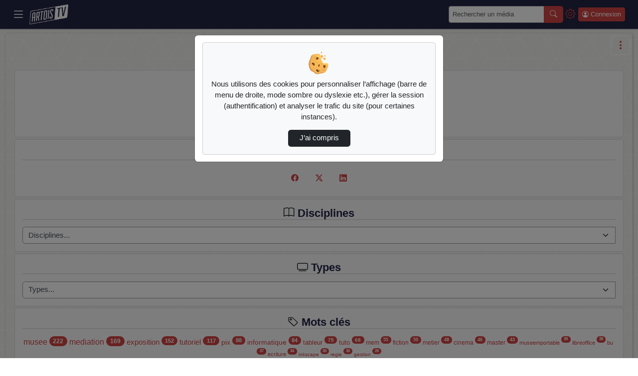

--- FILE ---
content_type: text/html; charset=utf-8
request_url: https://artoistv.univ-artois.fr/podcast/mention-iut/video/2437-mention-iut-08-les-formations-en-chimie/
body_size: 18440
content:




<!DOCTYPE html>
<html lang="fr">
<head><!-- Required meta tags --><meta charset="utf-8"><meta http-equiv="X-UA-Compatible" content="IE=edge"><meta name="viewport" content="width=device-width, initial-scale=1, shrink-to-fit=no"><link rel="alternate" type="application/json+oembed" href="https://artoistv.univ-artois.fr/video/oembed/?url=https%3A//artoistv.univ-artois.fr/podcast/mention-iut/video/2437-mention-iut-08-les-formations-en-chimie/&amp;format=json"><link rel="alternate" type="text/xml+oembed" href="https://artoistv.univ-artois.fr/video/oembed/?url=https%3A//artoistv.univ-artois.fr/podcast/mention-iut/video/2437-mention-iut-08-les-formations-en-chimie/&amp;format=xml"><meta property="og:site_name" content="ArtoisTV"><meta property="og:url" content="https://artoistv.univ-artois.fr/video/2437-mention-iut-08-les-formations-en-chimie/"><meta property="og:title" content="(MENTION IUT) 08 - Les formations en Chimie"><meta property="og:image" content="https://artoistv.univ-artois.fr/media/files/d11f5812cad865cd42f4ef172b1bfde03eed97ee1dc577d636d1e7b6496ffd6c/2437-mention-iut-08-les-formations-en-chimie_0_En13Nc3.png"><meta property="og:image:secure_url" content="https://artoistv.univ-artois.fr/media/files/d11f5812cad865cd42f4ef172b1bfde03eed97ee1dc577d636d1e7b6496ffd6c/2437-mention-iut-08-les-formations-en-chimie_0_En13Nc3.png"><meta property="og:image:alt" content="(MENTION IUT) 08 - Les formations en Chimie"><meta property="og:image:width" content="1280"><meta property="og:image:height" content="720"><meta property="og:description" content="Dans le podcast 'Mention IUT', l'IUT de Béthune vous invite à la rencontre de ses étudiants et de ses enseignants ! Grâce à ces interviews, découvrez nos formations et trouvez les réponses à vos questions !    Episode 04 : Découvrir les formations e…  Ajouté par : Sophie Selliez"><meta property="og:type" content="video"><meta property="og:video" content="https://artoistv.univ-artois.fr/video/2437-mention-iut-08-les-formations-en-chimie/?is_iframe=true"><meta property="og:video:secure_url" content="https://artoistv.univ-artois.fr/video/2437-mention-iut-08-les-formations-en-chimie/?is_iframe=true"><meta property="og:video:type" content="video/mp4"><meta property="og:video:width" content="640"><meta property="og:video:height" content="360"><meta name="twitter:card" content="player"><meta name="twitter:site" content="ArtoisTV"><meta name="twitter:url" content="https://artoistv.univ-artois.fr/video/2437-mention-iut-08-les-formations-en-chimie/"><meta name="twitter:title" content="(MENTION IUT) 08 - Les formations en Chimie"><meta name="twitter:description" content="Dans le podcast 'Mention IUT', l'IUT de Béthune vous invite à la rencontre de ses étudiants et de ses enseignants ! Grâce à ces interviews, découvrez nos formations et trouvez les réponses à vos questions !    Episode 04 : Découvrir les formations e…  Ajouté par : Sophie Selliez"><meta name="twitter:image" content="https://artoistv.univ-artois.fr/media/files/d11f5812cad865cd42f4ef172b1bfde03eed97ee1dc577d636d1e7b6496ffd6c/2437-mention-iut-08-les-formations-en-chimie_0_En13Nc3.png"><meta name="twitter:player" content="https://artoistv.univ-artois.fr/video/2437-mention-iut-08-les-formations-en-chimie/?is_iframe=true"><meta name="twitter:player:width" content="640"><meta name="twitter:player:height" content="360"><link rel="shortcut icon" href="/static/img/logo_site.png?ver=3.8.1" sizes="any"><!-- Bootstrap CSS --><link rel="stylesheet" href="/static/bootstrap/dist/css/bootstrap.min.css?ver=3.8.1" crossorigin="anonymous"><link rel="stylesheet" href="/static/bootstrap-icons/font/bootstrap-icons.css?ver=3.8.1" crossorigin="anonymous"><!-- pod.css --><link rel="stylesheet" href="/static/css/pod.css?ver=3.8.1" media="screen"><!-- block.css --><link rel="stylesheet" href="/static/css/block.css?ver=3.8.1" media="screen"><link rel="stylesheet" href="/static/css/dyslexia.css?ver=3.8.1" media="screen"><link rel="stylesheet" href="/static/custom/artois.css?ver=3.8.1" media="screen"><link href="/static/css/event.css?ver=3.8.1" rel="stylesheet"><title>ArtoisTV - 
  Podcast - Mention IUT - (Mention Iut) 08 - Les Formations En Chimie
</title><script src="/static/jquery/dist/jquery.min.js"></script><script id="jsi18n" src="/webpush/jsi18n/"></script><link href="/static/video.js/dist/video-js.min.css?ver=3.8.1" rel="stylesheet"><script id="videojs_script_id" src="/static/video.js/dist/video.min.js?ver=3.8.1"></script><script src="/static/video.js/dist/lang/fr.js?ver=3.8.1"></script><!-- seek button --><link href="/static/videojs-seek-buttons/dist/videojs-seek-buttons.css?ver=3.8.1" rel="stylesheet"><script src="/static/videojs-seek-buttons/dist/videojs-seek-buttons.min.js?ver=3.8.1"></script><!-- cut video --><link rel="stylesheet" href="/static/css/video_cut.css?ver=3.8.1"><!-- quality selector --><!-- NOTE: hls-quality-selector doesn't seem to work on Safari. --><link href="/static/videojs-hls-quality-selector/dist/videojs-hls-quality-selector.css?ver=3.8.1" rel="stylesheet"><script src="/static/videojs-contrib-quality-levels/dist/videojs-contrib-quality-levels.min.js?ver=3.8.1"></script><script src="/static/videojs-hls-quality-selector/dist/videojs-hls-quality-selector.min.js?ver=3.8.1"></script><!-- mp4 quality selector --><script src="/static/%40silvermine/videojs-quality-selector/dist/js/silvermine-videojs-quality-selector.min.js?ver=3.8.1"></script><!--
<link href="/static/css/quality-selector.css?ver=3.8.1" rel="stylesheet">
--><!-- notes --><link href="/static/css/video_notes.css?ver=3.8.1" rel="stylesheet"><script src="/static/js/video_notes.js?ver=3.8.1"></script><!-- Playlist / favorites --><script src="/static/playlist/js/utils-playlist.js?ver=3.8.1"></script><script src="/static/playlist/js/video-header-favorites.js?ver=3.8.1"></script><!-- logo --><link href="/static/css/videojs-controlbar.css?ver=3.8.1" rel="stylesheet"><script src="/static/js/videojs-logo-controlbar.js?ver=3.8.1"></script><!-- chapitre : depuis videojs7, plus besoin de plugin js https://docs.videojs.com/tutorial-text-tracks.html --><link href="/static/css/videojs-chapters.css?ver=3.8.1" rel="stylesheet"><script src="/static/js/videojs-chapters.js?ver=3.8.1"></script><link id="overview_style_id" href="/static/videojs-vtt-thumbnails/dist/videojs-vtt-thumbnails.css?ver=3.8.1" rel="stylesheet"><script id="overview_script_id" src="/static/videojs-vtt-thumbnails/dist/videojs-vtt-thumbnails.min.js?ver=3.8.1"></script><link rel="stylesheet" href="/static/css/comment-style.css?ver=3.8.1"><style></style><!-- Path to manifest.json --><link rel="manifest" href="/manifest.json"><!-- Add to homescreen for Chrome on Android --><meta name="mobile-web-app-capable" content="yes"><meta name="application-name" content="Pod"><!-- Chrome for Android theme color --><meta name="theme-color" content="#0A0302"><!-- Add to homescreen for Safari on iOS --><meta name="apple-mobile-web-app-capable" content="yes"><meta name="apple-mobile-web-app-title" content="Pod"><meta name="apple-mobile-web-app-status-bar-style" content="default"><link rel="apple-touch-icon" href="/static/img/icon_x1024.png" sizes=""><link rel="apple-touch-icon" href="/static/img/icon_x512.png" sizes=""><link rel="apple-touch-icon" href="/static/img/icon_x384.png" sizes=""><link rel="apple-touch-icon" href="/static/img/icon_x192.png" sizes=""><link rel="apple-touch-icon" href="/static/img/icon_x128.png" sizes=""><link rel="apple-touch-icon" href="/static/img/icon_x96.png" sizes=""><link rel="apple-touch-icon" href="/static/img/icon_x72.png" sizes=""><link rel="apple-touch-icon" href="/static/img/icon_x48.png" sizes=""><link href="/static/img/splash-512.png" media="(device-width: 320px) and (device-height: 568px) and (-webkit-device-pixel-ratio: 2)" rel="apple-touch-startup-image"/><!-- Tile for Win8 --><meta name="msapplication-TileColor" content="#ffffff"><meta name="msapplication-TileImage" content="/static/img/icon_x48.png"><link rel="icon" sizes="" href="/static/img/icon_x48.png"><script type="text/javascript">
    // Initialize the service worker
    if ('serviceWorker' in navigator) {
        navigator.serviceWorker.register('/serviceworker.js', {
            scope: '/'
        }).then(function (registration) {
            // Registration was successful
            
            console.log('django-pwa: ServiceWorker registration successful with scope: ', registration.scope);
            
        }, function (err) {
            // registration failed :(
            
            console.log('django-pwa: ServiceWorker registration failed: ', err);
            
        });
    }
</script>
  
    

  

</head>

<body>
  
  <header>
    <!-- barre nav-->
    <nav class="pod-navbar navbar fixed-top m-0 p-1 p-md-2">
      
<div class="container-fluid pod-container pod-navbar__container" id="nav-mainbar"><button class="pod-navbar__button-toggler navbar-toggler" type="button"
    data-pod-tooltip="true" title="Basculer le menu principal"
    aria-label="Main menu"
    data-bs-toggle="offcanvas" data-bs-target="#pod-navbar__menu"
    aria-controls="pod-navbar__menu"><i class="bi bi-list" aria-hidden="true"></i></button><a class="navbar-brand pod-navbar__brand me-0 me-sm-1" href="/" title="ArtoisTV - Accueil"  data-bs-toggle="tooltip" data-bs-placement="bottom"><img src="/static/img/logo_site.png" height="25" alt="" loading="lazy"><strong>ArtoisTV</strong></a><!-- off canvas --><div class="offcanvas offcanvas-start pod-offcanvas" tabindex="-1" id="pod-navbar__menu" aria-labelledby="pod-navbar__menuLabel"><div class="offcanvas-header"><h5 class="offcanvas-title" id="pod-navbar__menuLabel">Menu principal</h5><button type="button" class="btn-close text-reset"
        data-bs-dismiss="offcanvas" data-pod-tooltip="true"
        aria-label="Fermer"
        title="Ferme le menu principal"></button></div><div class="offcanvas-body"><ul class="nav flex-column" id="tab-list"><li class="nav-item" id="nav-channels"><button class="nav-link" data-bs-toggle="modal" data-bs-target=".chaines-modal"><i class="bi bi-play-btn pod-nav-link-icon" aria-hidden="true"></i>&nbsp;Chaînes</button></li><li><span class="progress"><span class="text-bg-primary progress-bar progress-bar-striped progress-bar-animated"
                role="progressbar"
                aria-valuenow="75"
                aria-valuemin="0"
                aria-valuemax="100"></span></span></li><li class="nav-item" id="nav-live"><a class="nav-link" href="/live/events/"><i class="bi bi-broadcast pod-nav-link-icon" aria-hidden="true"></i>&nbsp;Directs
            </a></li><li class="nav-item" id="nav-promoted-playlists"><a class="nav-link" href="/playlist/?visibility=promoted"><i class="bi bi-list-stars pod-nav-link-icon" aria-hidden="true"></i>&nbsp;Listes de lecture promues
            </a></li><li class="nav-item" id="nav-types"><button class="nav-link" data-bs-toggle="modal" data-bs-target=".types-modal"><i class="bi bi-tv pod-nav-link-icon" aria-hidden="true"></i>&nbsp;Types
            </button></li></ul></div></div><form class="pod-navbar__form my-2 my-lg-0" action='/search/' id="nav-search"><label for="s" class="d-lg-none"><i class="bi bi-search" aria-hidden="true"></i><span class="visually-hidden">Rechercher un média sur ArtoisTV</span></label><div class="input-group me-sm-2 pod-navbar-search"><input class="form-control form-control-sm hide-search-input" id="s" placeholder="Rechercher un média" type="search" name="q"><button id="search-button" type="submit" class="btn btn-primary" title="Lancer la recherche d’un média sur ArtoisTV" data-bs-toggle="tooltip"><i class="bi bi-search"></i></button></div></form><ul class="navbar-nav flex-row align-items-center" id="nav-useraction"><!--  Add configuration panel buttons --><li class="nav-item pod-params pod-navbar__nav-item" id="pod-param-buttons"><button class="btn btn-link pod-params-button px-1"
        type="button" id="pod-param-buttons__button"
        data-bs-toggle="offcanvas" data-bs-target="#pod-navbar__menusettings"
        data-pod-tooltip="true" aria-label="Panneau de configuration"
        title="Basculer le panneau de configuration"
        ><i class="bi bi-gear" aria-hidden="true"></i></button><div class="offcanvas offcanvas-end pod-offcanvas" tabindex="-1" id="pod-navbar__menusettings" aria-labelledby="pod-navbar__menusettingsLabel"><div class="offcanvas-header"><h5 id="pod-navbar__menusettingsLabel">Configuration</h5><button type="button" class="btn-close text-reset"
            data-bs-dismiss="offcanvas" data-pod-tooltip="true"
            aria-label="Fermer"
            title="Fermer le panneau de configuration"></button></div><div class="offcanvas-body"><ul class="list-unstyled" aria-labelledby="pod-param-buttons__button"><li class="pod-navbar__theme-switch__item"><div><label class="form-label" for="pod-lang-select">Langue</label><div class="dropdown" data-bs-toggle="tooltip" data-bs-placement="left" title="Changer la langue d’affichage"><button type="button" class="btn btn-lang btn-lang-active my-2 me-sm-2 dropdown-toggle" data-bs-toggle="dropdown" aria-haspopup="true" aria-expanded="false" id="pod-lang-select">
                      fr
                    </button><div class="dropdown-menu dropdown-menu-end p-0 m-0"><form action="/i18n/setlang/" method="post"><input type="hidden" name="csrfmiddlewaretoken" value="fzncGHUJTopCkDJf8oLFQCIE3IQe3t9Z64aZ1FxNdiUQZg5mje3YqtuMxBdk7ecE"><input name="language" value="en" type="hidden"><input value="English (en)" class="dropdown-item" type="submit" lang="en"></form><form action="/i18n/setlang/" method="post"><input type="hidden" name="csrfmiddlewaretoken" value="fzncGHUJTopCkDJf8oLFQCIE3IQe3t9Z64aZ1FxNdiUQZg5mje3YqtuMxBdk7ecE"><input name="language" value="nl" type="hidden"><input value="Nederlands (nl)" class="dropdown-item" type="submit" lang="nl"></form></div></div></div></li><li class="pod-navbar__theme-switch__item" id="dyslexia-switch-wrapper" data-bs-toggle="tooltip" data-bs-placement="bottom" title="Utilise une police plus adaptée aux personnes atteintes de dyslexie."><label for="checkbox-dyslexia"><span class="form-label">Mode dyslexie</span><span class="pod-switch"><input type="checkbox" id="checkbox-dyslexia"><span class="slider"><i class="bi bi-eye-slash" aria-hidden="true"></i><i class="bi bi-eye" aria-hidden="true"></i></span></span></label></li><li class="pod-navbar__theme-switch__item" data-bs-toggle="tooltip" data-bs-placement="bottom" title="Affiche automatiquement le sous-titrage au commencement de chaque vidéo. Si aucun sous-titre ne correspond au langage courant, le premier disponible sera sélectionné."><label for="checkbox-subtitle"><span class="form-label">Affichage automatique des sous-titres</span><span class="pod-switch"><input type="checkbox" id="checkbox-subtitle"><span class="slider"><i class="icon-subtitle" aria-hidden="true"></i><i class="icon-subtitle slash" aria-hidden="true"></i></span></span></label></li></ul></div></div></li><li class="nav-item dropdown login me-2" id="nav-authentication"><a class="btn btn-primary btn-sm ps-2 pe-2 d-flex" href="/authentication_login/?referrer=https://artoistv.univ-artois.fr/podcast/mention-iut/video/2437-mention-iut-08-les-formations-en-chimie/" title="Ouvrir la page de connexion" data-bs-toggle="tooltip"><i class="bi bi-person-circle" aria-hidden="true"></i><span class="ms-1 d-none d-lg-block">Connexion</span></a></li></ul></div><!-- FIN Container -->

    </nav><!-- fin barre nav-->
    



<div class="modal fade chaines-modal" tabindex="-1" role="dialog" aria-hidden="true"><div class="modal-dialog modal-lg modal-pod-full"><div class="modal-content"><div class="modal-header"><h2 class="modal-title"><i class="bi bi-play-btn" aria-hidden="true"></i>&nbsp;Liste des chaînes
          <span class="spinner-border text-primary" role="status"></span></h2><button type="button" class="btn-close" data-bs-dismiss="modal" aria-label="Fermer"></button></div><div class="modal-body"><div class="text-center"><span class="spinner-border text-primary" role="status"></span></div></div><div class="modal-footer"><button type="button" class="btn btn-secondary" data-bs-dismiss="modal">Fermer</button></div></div></div></div><div class="modal fade types-modal" tabindex="-1" role="dialog" aria-hidden="true"><div class="modal-dialog modal-lg modal-pod-full"><div class="modal-content"><div class="modal-header"><h2 class="modal-title"><i class="bi bi-tv"></i>&nbsp;Types de vidéos</h2><button type="button" class="btn-close" data-bs-dismiss="modal" aria-label="Fermer"></button></div><div class="modal-body"><ul class="row list-unstyled" id="list-types"><li class="col-3"><a class="btn btn-sm btn-outline-secondary mb-1 col-12 text-left text-truncate" href="/videos/?type=cours"><i class="bi bi-fonts" aria-hidden="true"></i>&nbsp;Cours (963)</a></li><li class="col-3"><a class="btn btn-sm btn-outline-secondary mb-1 col-12 text-left text-truncate" href="/videos/?type=culture"><i class="bi bi-fonts" aria-hidden="true"></i>&nbsp;Culture (118)</a></li><li class="col-3"><a class="btn btn-sm btn-outline-secondary mb-1 col-12 text-left text-truncate" href="/videos/?type=luniversite"><i class="bi bi-fonts" aria-hidden="true"></i>&nbsp;L&#x27;université (326)</a></li><li class="col-3"><a class="btn btn-sm btn-outline-secondary mb-1 col-12 text-left text-truncate" href="/videos/?type=other"><i class="bi bi-fonts" aria-hidden="true"></i>&nbsp;Other (1489)</a></li><li class="col-3"><a class="btn btn-sm btn-outline-secondary mb-1 col-12 text-left text-truncate" href="/videos/?type=savoirs"><i class="bi bi-fonts" aria-hidden="true"></i>&nbsp;Savoirs (482)</a></li><li class="col-3"><a class="btn btn-sm btn-outline-secondary mb-1 col-12 text-left text-truncate" href="/videos/?type=tutoriel"><i class="bi bi-fonts" aria-hidden="true"></i>&nbsp;Tutoriel (183)</a></li><li class="col-3"><a class="btn btn-sm btn-outline-secondary mb-1 col-12 text-left text-truncate" href="/videos/?type=vie-etudiante"><i class="bi bi-fonts" aria-hidden="true"></i>&nbsp;Vie étudiante (49)</a></li></ul></div><div class="modal-footer"><button type="button" class="btn btn-secondary" data-bs-dismiss="modal">Fermer</button></div></div></div></div>

  </header>
  
  
  <div class="container-fluid pod-container mt-sm-4 mt-5">
    <main class="mt-0 mb-3">
      
        <div class="pod-aside-collapse" id="collapse-button">
          
            <a role="button" href="#collapseAside"
            class="btn btn-outline-primary collapseAside pod-aside-collapse__button"
            data-bs-toggle="collapse"
            aria-expanded="false" aria-controls="collapseAside"
            aria-label="Menu latéral" data-pod-tooltip="true"
            title="Afficher/masquer le menu latéral">
              <i class="bi bi-three-dots-vertical" aria-hidden="true"></i>
            </a>
          
        </div>
      
      <div class="pod-grid-content">
        
          <aside class="pod-aside collapse" id="collapseAside">
            
  

<div class="card" id="card-enrichment-informations" style="display: none;">
  

<h2 class="card-header card-title pod-card__title h4">
  <i class="bi bi-info-circle" aria-hidden="true"></i>&nbsp;Informations
</h2>
<div class="card-body card-text bg-body">
  <p>Pour vous aider, les différents types d’enrichissements ont des couleurs spécifiques :</p>
  <p>
    <ul>
      <li class="enrich_image">Image</li>
      <li class="enrich_document">Document</li>
      <li class="enrich_richtext">Texte riche</li>
      <li class="enrich_weblink">Lien web</li>
      <li class="enrich_embed">Intégrer</li>
    </ul>
  </p>
  <p>Ils sont visibles sur la barre de lecture de la vidéo.</p>
</div>

</div>








  
  




  <div class="card" id="card-takenote">
    



<h2 class="card-header card-title pod-card__title h4">
  <i class="bi bi-journals" aria-hidden="true"></i>&nbsp;Prendre des notes
</h2>
<div class="card-body">
  
    <p class="noNotes"> Il n’y a pas de note disponible pour vous pour cette vidéo. </p>
    
      <p class="noNotes"> Connectez-vous pour en créer une nouvelle. </p>
    
  
  

  <div id="id_notes" class="card-text">
    

    
    
  </div>
</div>

  </div>




<div class="card card-body p-3" id="card-share"><h2 class="card-title pod-card__title h4"><i class="bi bi-share" aria-hidden="true"></i>&nbsp;Partager
    </h2><p class="card-text text-center social_links"><a target="_blank" href="https://www.facebook.com/sharer.php?u=https%3A//artoistv.univ-artois.fr/podcast/mention-iut/video/2437-mention-iut-08-les-formations-en-chimie/" class="btn btn-outline-primary m-1" title="Partager sur Facebook" data-bs-toggle="tooltip" data-bs-placement="bottom"><i class="bi bi-facebook" aria-hidden="true"></i></a><a target="_blank" href="https://twitter.com/share?url=https%3A//artoistv.univ-artois.fr/podcast/mention-iut/video/2437-mention-iut-08-les-formations-en-chimie/" class="btn btn-outline-primary m-1" title="Partager sur X (Twitter)" data-bs-toggle="tooltip" data-bs-placement="bottom"><i class="bi bi-twitter-x" aria-hidden="true"></i></a><a target="_blank" href="https://www.linkedin.com/shareArticle?mini=true&amp;url=https%3A//artoistv.univ-artois.fr/podcast/mention-iut/video/2437-mention-iut-08-les-formations-en-chimie/" class="btn btn-outline-primary m-1" title="Partager sur LinkedIn" data-bs-toggle="tooltip" data-bs-placement="bottom"><i class="bi bi-linkedin" aria-hidden="true"></i></a></p></div><div class="card card-body p-3" id="card-disciplines"><h2 class="card-title pod-card__title h4"><label for="discipline"><i class="bi bi-book"></i>&nbsp;Disciplines
      </label></h2><div class="card-text"><form class="form input-group" method="get"><select class="form-select" onchange="this.options[this.selectedIndex].getAttribute('data-value') &amp;&amp; (window.location = this.options[this.selectedIndex].getAttribute('data-value'));" name="discipline" id="discipline"><option value="#">Disciplines...</option><option value="biochimie" data-value="/videos/?discipline=biochimie">Biochimie  (29)</option><option value="departement-info-iut-de-lens" data-value="/videos/?discipline=departement-info-iut-de-lens">Département info / IUT de Lens  (8)</option><option value="du-arts-adaptes" data-value="/videos/?discipline=du-arts-adaptes">Du Arts adaptés  (26)</option><option value="dut-chimie-iut-de-bethune" data-value="/videos/?discipline=dut-chimie-iut-de-bethune">DUT Chimie / IUT de Béthune  (28)</option><option value="informatique-ufr-histoire-geographie-patrimoines" data-value="/videos/?discipline=informatique-ufr-histoire-geographie-patrimoines">Informatique / UFR Histoire Géographie Patrimoines  (206)</option><option value="master-mem-art-de-muser" data-value="/videos/?discipline=master-mem-art-de-muser">Master MEM / Art de Muser  (464)</option><option value="mathematiques" data-value="/videos/?discipline=mathematiques">Mathématiques  (87)</option><option value="metiers-du-multimedia-et-de-linternet-mmi" data-value="/videos/?discipline=metiers-du-multimedia-et-de-linternet-mmi">Métiers du Multimédia et de l&#x27;Internet (MMI)  (8)</option><option value="parcours-ilj-du-master-informatique" data-value="/videos/?discipline=parcours-ilj-du-master-informatique">Parcours ILJ du master informatique  (25)</option><option value="prepa-agreg-lettres-moderne" data-value="/videos/?discipline=prepa-agreg-lettres-moderne">Prépa Agreg Lettres Moderne  (36)</option><option value="qlio-iut-de-bethune" data-value="/videos/?discipline=qlio-iut-de-bethune">QLIO / IUT de Béthune  (39)</option><option value="rt-iut-de-bethune" data-value="/videos/?discipline=rt-iut-de-bethune">R&amp;T / IUT de Béthune  (28)</option></select><input value="Envoyer" class="visually-hidden-focusable btn btn-primary" type="submit"></form></div></div><div class="card card-body p-3" id="card-types"><h2 class="card-title pod-card__title h4"><label for="type"><i class="bi bi-tv"></i>&nbsp;Types
      </label></h2><div class="card-text"><form class="form input-group" method="get"><select class="form-select" onchange="this.options[this.selectedIndex].getAttribute('data-value') &amp;&amp; (window.location = this.options[this.selectedIndex].getAttribute('data-value'));" name="type" id="type"><option value="#">Types...</option><option value="cours" data-value="/videos/?type=cours">Cours  (963)</option><option value="culture" data-value="/videos/?type=culture">Culture  (118)</option><option value="luniversite" data-value="/videos/?type=luniversite">L&#x27;université  (326)</option><option value="other" data-value="/videos/?type=other">Other  (1489)</option><option value="savoirs" data-value="/videos/?type=savoirs">Savoirs  (482)</option><option value="tutoriel" data-value="/videos/?type=tutoriel">Tutoriel  (183)</option><option value="vie-etudiante" data-value="/videos/?type=vie-etudiante">Vie étudiante  (49)</option></select><input value="Envoyer" class="visually-hidden-focusable btn btn-primary" type="submit"></form></div></div><div class="card card-body p-3" id="card-tags"><h2 class="card-title pod-card__title h4"><i class="bi bi-tag" aria-hidden="true"></i>&nbsp;Mots clés
      </h2><p class="card-text"><a href="/videos/?tag=musee" style="font-size:16px" title="musee" class="btn-link">
            musee&nbsp;<span class="badge rounded-pill text-bg-info align-top small">222</span></a><a href="/videos/?tag=mediation" style="font-size:16px" title="mediation" class="btn-link">
            mediation&nbsp;<span class="badge rounded-pill text-bg-info align-top small">169</span></a><a href="/videos/?tag=exposition" style="font-size:15px" title="exposition" class="btn-link">
            exposition&nbsp;<span class="badge rounded-pill text-bg-info align-top small">152</span></a><a href="/videos/?tag=tutoriel" style="font-size:15px" title="tutoriel" class="btn-link">
            tutoriel&nbsp;<span class="badge rounded-pill text-bg-info align-top small">117</span></a><a href="/videos/?tag=pix" style="font-size:14px" title="pix" class="btn-link">
            pix&nbsp;<span class="badge rounded-pill text-bg-info align-top small">88</span></a><a href="/videos/?tag=informatique" style="font-size:14px" title="informatique" class="btn-link">
            informatique&nbsp;<span class="badge rounded-pill text-bg-info align-top small">84</span></a><a href="/videos/?tag=tableur" style="font-size:13px" title="tableur" class="btn-link">
            tableur&nbsp;<span class="badge rounded-pill text-bg-info align-top small">75</span></a><a href="/videos/?tag=tuto" style="font-size:13px" title="tuto" class="btn-link">
            tuto&nbsp;<span class="badge rounded-pill text-bg-info align-top small">68</span></a><a href="/videos/?tag=mem" style="font-size:12px" title="mem" class="btn-link">
            mem&nbsp;<span class="badge rounded-pill text-bg-info align-top small">55</span></a><a href="/videos/?tag=fiction" style="font-size:12px" title="fiction" class="btn-link">
            fiction&nbsp;<span class="badge rounded-pill text-bg-info align-top small">50</span></a><a href="/videos/?tag=metier" style="font-size:12px" title="metier" class="btn-link">
            metier&nbsp;<span class="badge rounded-pill text-bg-info align-top small">48</span></a><a href="/videos/?tag=cinema" style="font-size:12px" title="cinema" class="btn-link">
            cinema&nbsp;<span class="badge rounded-pill text-bg-info align-top small">46</span></a><a href="/videos/?tag=master" style="font-size:12px" title="master" class="btn-link">
            master&nbsp;<span class="badge rounded-pill text-bg-info align-top small">43</span></a><a href="/videos/?tag=museemportable" style="font-size:11px" title="museemportable" class="btn-link">
            museemportable&nbsp;<span class="badge rounded-pill text-bg-info align-top small">39</span></a><a href="/videos/?tag=libreoffice" style="font-size:11px" title="libreoffice" class="btn-link">
            libreoffice&nbsp;<span class="badge rounded-pill text-bg-info align-top small">38</span></a><a href="/videos/?tag=bu" style="font-size:11px" title="bu" class="btn-link">
            bu&nbsp;<span class="badge rounded-pill text-bg-info align-top small">37</span></a><a href="/videos/?tag=ecriture" style="font-size:11px" title="ecriture" class="btn-link">
            ecriture&nbsp;<span class="badge rounded-pill text-bg-info align-top small">34</span></a><a href="/videos/?tag=inkscape" style="font-size:10px" title="inkscape" class="btn-link">
            inkscape&nbsp;<span class="badge rounded-pill text-bg-info align-top small">30</span></a><a href="/videos/?tag=regie" style="font-size:10px" title="regie" class="btn-link">
            regie&nbsp;<span class="badge rounded-pill text-bg-info align-top small">30</span></a><a href="/videos/?tag=gestion" style="font-size:10px" title="gestion" class="btn-link">
            gestion&nbsp;<span class="badge rounded-pill text-bg-info align-top small">26</span></a></p></div>




          </aside>
        
        <div class="pod-mainContent mt-2" id="pod-mainContent">
          
            
            <nav aria-label="Fil d’Ariane" class="breadcrumb d-flex justify-content-between pb-2" id="mainbreadcrumb">
              <ol class="breadcrumb p-0 mb-0">
                
  
                  
                    <li class="breadcrumb-item">
                      <a href="/" data-bs-toggle="tooltip" data-bs-placement="bottom" title="ArtoisTV - Accueil">
                        Accueil
                      </a>
                    </li>
                  
                
  




    
    <li class="breadcrumb-item"><a href="/podcast/">Podcast</a></li>
    
        
    
        <li class="breadcrumb-item"><a href="/podcast/mention-iut/">Mention IUT</a></li>
        <li class="breadcrumb-item active" aria-current="page">(Mention Iut) 08 - Les Formations En Chimie</li>
    



              </ol>
            </nav>
          
          <div class="container">
            <div class="pod-first-content">
              
                
              
              
  





<div id="video-player">
  <div itemscope itemtype="http://schema.org/VideoObject">

    <meta itemprop="duration" content="P624S">
    
    <meta itemprop="uploadDate" content="2021-01-18T14:04:00+01:00">
    <meta itemprop="thumbnailUrl" content="https://artoistv.univ-artois.fr/media/files/d11f5812cad865cd42f4ef172b1bfde03eed97ee1dc577d636d1e7b6496ffd6c/2437-mention-iut-08-les-formations-en-chimie_0_En13Nc3.png">
    <meta itemprop="contentURL" content="https://artoistv.univ-artois.fr/video/2437-mention-iut-08-les-formations-en-chimie/">
    <meta itemprop="embedURL" content="https://artoistv.univ-artois.fr/video/2437-mention-iut-08-les-formations-en-chimie/?is_iframe=true">
    <meta itemprop="image" content="https://artoistv.univ-artois.fr/media/files/d11f5812cad865cd42f4ef172b1bfde03eed97ee1dc577d636d1e7b6496ffd6c/2437-mention-iut-08-les-formations-en-chimie_0_En13Nc3.png">
    <meta itemprop="name" content="(MENTION IUT) 08 - Les formations en Chimie">
    <meta itemprop="description" content="Dans le podcast 'Mention IUT', l'IUT de Béthune vous invite à la rencontre de ses étudiants et de ses enseignants ! Grâce à ces interviews, découvrez… - Ajouté par : Sophie Selliez (sophie.selliez)">

  
    <h2 class="channel_title">
      <a href="/podcast/">
        
          <img src="/media/files/32b208208a017ea8829451c63c91926bf1e6f17cf0d527a82a85b76f8f6fda69/picto_podcast.jpg" alt="Bannière Podcast" class="rounded" loading="lazy" height="34">
        
        Podcast
      </a>
      
    </h2>
    
    
      <div class="channel_theme ms-3">
        <h3 class="theme_title">
          <a href="/podcast/mention-iut/">
            
            Mention IUT
          </a>
        </h3>
        
      </div>
    
  
  
  
  
  

  
  
    
      <div id="pod-video-container">
        <div id="pod-video-countdown"></div>
        
<video id="podvideoplayer" class="video-js vjs-default-skin vjs-16-9 vjs-big-play-centered vjs-show-big-play-button-on-pause" preload="auto" height="360"
poster="//artoistv.univ-artois.fr/media/files/d11f5812cad865cd42f4ef172b1bfde03eed97ee1dc577d636d1e7b6496ffd6c/2437-mention-iut-08-les-formations-en-chimie_0_En13Nc3.png" controls
>
  <!-- <source src="/media/videos/d11f5812cad865cd42f4ef172b1bfde03eed97ee1dc577d636d1e7b6496ffd6c/2437/playlist.m3u8" type="application/x-mpegURL"> -->
  <p class="vjs-no-js">
    Pour visionner cette vidéo, veuillez activer JavaScript et envisager de passer à un navigateur Web qui <a href="https://videojs.com/html5-video-support/" target="_blank"> prend en charge la vidéo HTML5</a>
  </p>
   
  
</video>
<form method="post" action="/video/count/2437/" id="video_count_form" aria-hidden="true">
  <input type="hidden" name="csrfmiddlewaretoken" value="fzncGHUJTopCkDJf8oLFQCIE3IQe3t9Z64aZ1FxNdiUQZg5mje3YqtuMxBdk7ecE">
</form>

<div id="chapter-for-playlist">
  
</div>

      </div>
      <div id="info-video" class="pod-info-video">

<div class="pod-info-video__header">
  <div>
    <h1 class="page_title h2">
       (MENTION IUT) 08 - Les formations en Chimie
    </h1>
    <small class="pod-info-video__date">18 janvier 2021</small>
  </div>
  <a class="pod-info-video__signal" href="/contact_us/?video=2437&subject=inappropriate_content" title="Signaler la vidéo">
    <i class="bi bi-exclamation-octagon"></i>
  </a>
</div>



<div class="ps-0 pe-0">
  <div class="navbar d-flex flex-row-reverse p-0"> <!-- Début menu à popup -->
    <ul class="nav nav-tabs" role="tablist" id="pod-infos-tabs">
      
      
        
        
        
      
    </ul>
  </div>
  








<div class="video-info_duration-view-share">
  <div class="video-info__duration">
    <i class="bi bi-clock" aria-hidden="true"></i>
    <span class="visually-hidden">Durée :</span>
    00:10:24
  </div>
  <div class="pod-info-video__view">
    <i class="bi bi-eye" aria-hidden="true"></i> Nombre de vues
    <a rel="noopener" target="_blank" title="Afficher les details des statistiques de visualisation" href="/video/stats_view/2437-mention-iut-08-les-formations-en-chimie/?from=video&amp;highlight=since_created">
      293</a>
    
  </div>
  
    <div class="pod-info-video__playlists">
      <i class="bi bi-list-ul" aria-hidden="true"></i> Nombre d’ajouts dans une liste de lecture
      <a rel="noopener" target="_blank" title="Afficher les details des statistiques de visualisation" href="/video/stats_view/2437-mention-iut-08-les-formations-en-chimie/?from=video&amp;highlight=playlist_since_created">
        <span id="addition_playlists_count">0</span></a>
      
    </div>
  
  
    <div class="pod-info-video__favorites">
      <i class="bi bi-stars" aria-hidden="true"></i> Nombre de favoris
      <a rel="noopener" target="_blank" title="Afficher les details des statistiques de visualisation" href="/video/stats_view/2437-mention-iut-08-les-formations-en-chimie/?from=video&amp;highlight=fav_since_created">
        <span id="favorites_count">0</span></a>
      
    </div>
  
  <div class="pod-info-video__buttons">
    
    
      <button type="button" class="btn btn-link btn-lg pod-btn-share" title="Intégrer/Partager" data-bs-toggle="modal" data-bs-target="#share">
        <i class="bi bi-share" aria-hidden="true"></i>
      </button>
    
    
  </div>
</div>


  <div class="pod-info-video__summary my-3" id="summary">
    
    
    
      <div class="pod-video-description">
        <p>Dans le podcast &quot;Mention IUT&quot;, l&#39;IUT de B&eacute;thune vous invite &agrave; la rencontre de ses &eacute;tudiants et de ses enseignants !</p>

<p>Gr&acirc;ce &agrave; ces interviews, d&eacute;couvrez nos formations et trouvez les r&eacute;ponses &agrave; vos questions !</p>

<p>&nbsp;</p>

<hr />
<p><strong>Episode 04 : D&eacute;couvrir les formations en Chimie</strong></p>

<p><em><strong>Qu&#39;&eacute;tudie-t-on en Chimie ? Comment s&#39;organise la formation ? Quels sont les d&eacute;bouch&eacute;s ? Comment postuler ? ...</strong></em></p>

<p>Avec : Fr&eacute;d&eacute;ric Wyrwalski</p>

<p>&nbsp;</p>

<p>R&eacute;alisation : Service communication de l&#39;IUT de B&eacute;thune (d&eacute;cembre 2020)</p>

<p>&nbsp;</p>

<hr />
<p>Musique :</p>

<p>Titre:&nbsp; Dolling<br />
Auteur: Cybersdf<br />
Source: https://soundcloud.com/cybersdf<br />
Licence: https://creativecommons.org/licenses/by/3.0/deed.fr</p>
      </div>
      
        <p>Mots clés :
          
            <a href="/videos/?tag=bachelor universitaire de technologie"
              
              class="btn btn-link btn-sm"
              title="Afficher la liste des vidéos ayant le tag « bachelor universitaire de technologie »" data-bs-toggle="tooltip" data-bs-placement="bottom">
              bachelor universitaire de technologie
            </a>
          
            <a href="/videos/?tag=but"
              
              class="btn btn-link btn-sm"
              title="Afficher la liste des vidéos ayant le tag « but »" data-bs-toggle="tooltip" data-bs-placement="bottom">
              but
            </a>
          
            <a href="/videos/?tag=chimie"
              
              class="btn btn-link btn-sm"
              title="Afficher la liste des vidéos ayant le tag « chimie »" data-bs-toggle="tooltip" data-bs-placement="bottom">
              chimie
            </a>
          
            <a href="/videos/?tag=interview"
              
              class="btn btn-link btn-sm"
              title="Afficher la liste des vidéos ayant le tag « interview »" data-bs-toggle="tooltip" data-bs-placement="bottom">
              interview
            </a>
          
            <a href="/videos/?tag=iut de bethune"
              
              class="btn btn-link btn-sm"
              title="Afficher la liste des vidéos ayant le tag « iut de bethune »" data-bs-toggle="tooltip" data-bs-placement="bottom">
              iut de bethune
            </a>
          
            <a href="/videos/?tag=mention iut"
              
              class="btn btn-link btn-sm"
              title="Afficher la liste des vidéos ayant le tag « mention iut »" data-bs-toggle="tooltip" data-bs-placement="bottom">
              mention iut
            </a>
          
            <a href="/videos/?tag=orientation"
              
              class="btn btn-link btn-sm"
              title="Afficher la liste des vidéos ayant le tag « orientation »" data-bs-toggle="tooltip" data-bs-placement="bottom">
              orientation
            </a>
          
            <a href="/videos/?tag=podcast"
              
              class="btn btn-link btn-sm"
              title="Afficher la liste des vidéos ayant le tag « podcast »" data-bs-toggle="tooltip" data-bs-placement="bottom">
              podcast
            </a>
          
        </p>
      
    
  </div>


<div id="video-meta">
  <div id="info" class="pod-info-video__info">
    <h2 class="tab-title visually-hidden"><i class=" bi bi-info-circle"></i>&nbsp;Informations</h2>
    <ul class="list-inline d-flex flex-wrap">
      <li class="col-6 col-md-4">
        <span class="pod-meta-title">Ajouté par :</span>
        
          
          Sophie Selliez (sophie.selliez)
        
      </li>
      
      <li class="col-6 col-md-4">
        <span class="pod-meta-title pod-meta-title-additional-owners">Propriétaire(s) additionnel(s) :</span>
        <ul class="list-unstyled">
          
            <li>
            
            
            Nicolas Joly (nicolas.joly)
            
            </li>
          
            <li>
            
            
            Pierre-Francois Descheerder (pfrancois.descheerder)
            
            </li>
          
        </ul>
      </li>
      

      
      

      <li class="col-6 col-md-4">
        <span class="pod-meta-title">Mis à jour le :</span>
        18 janvier 2021 14:04
      </li>

      
        <li class="col-6 col-md-4">
          <span class="pod-meta-title">Chaîne :</span>
          <ul class="list-unstyled">
            
              <li>
                <a href="/podcast/"
                  
                  class="btn btn-link btn-sm px-0">
                  Podcast
                </a>
              </li>
            
          </ul>
        </li>
      

      <li class="col-6 col-md-4">
        <span class="pod-meta-title">Type :</span>
        <a href="/videos/?type=other"
          
          class="btn btn-link btn-sm px-0"
          title="Afficher la liste des vidéos de type « Other »" data-bs-toggle="tooltip" data-bs-placement="bottom">
          Other
        </a>
      </li>

      <li class="col-6 col-md-4">
        <span class="pod-meta-title">Langue principale :</span>
        Français
      </li>

      

      

      
    </ul>
  </div>

  <div class="modal fade" id="downloads" tabindex="-1" aria-labelledby="downloadsLabel" aria-hidden="true">
    <div class="modal-dialog">
      <div class="modal-content">
        <div class="modal-header">
          <h2 class="modal-title h3" id="downloadsLabel"><i class="bi bi-download" aria-hidden="true"></i>&nbsp;Téléchargements</h2>
          <button type="button" class="btn-close text-reset" data-bs-dismiss="modal" aria-label="Fermer"></button>
        </div>

        <div class="modal-body">
          

          
        </div>
      </div>
    </div>
  </div>
</div>

<!-- Share modal -->

  <div class="modal fade" id="share" tabindex="-1" aria-labelledby="shareLabel" aria-hidden="true">
    <div class="modal-dialog">
      <div class="modal-content">
        <div class="modal-header">
          <h2 class="modal-title h3" id="shareLabel">
            <i class="bi bi-share" aria-hidden="true"></i>&nbsp;Intégrer/Partager
          </h2>
          <button type="button" class="btn-close" data-bs-dismiss="modal" aria-label="Fermer"></button>
        </div>

        <div class="modal-body">
          <div>
            
              <dl class="row">
                <dt class="col-sm-3 text-right visually-hidden">Réseaux sociaux</dt>
                <dd class="col-sm-9 mb-0">
                  <ul class="list-inline mb-0 social_links">
                    <li class="list-inline-item">
                      <a target="_blank" href="https://www.facebook.com/sharer.php?u=https%3A//artoistv.univ-artois.fr/podcast/mention-iut/video/2437-mention-iut-08-les-formations-en-chimie/" class="btn pod-btn pod-btn-social  m-1" title="Partager sur Facebook" data-bs-toggle="tooltip" data-bs-placement="bottom">
                        <i class="bi bi-facebook" aria-hidden="true"></i>
                      </a>
                    </li>
                    <li class="list-inline-item">
                      <a target="_blank" href="https://twitter.com/share?url=https%3A//artoistv.univ-artois.fr/podcast/mention-iut/video/2437-mention-iut-08-les-formations-en-chimie/" class="btn pod-btn pod-btn-social  m-1" title="Partager sur X (Twitter)" data-bs-toggle="tooltip" data-bs-placement="bottom">
                        <i class="bi bi-twitter-x" aria-hidden="true"></i>
                      </a>
                    </li>
                    <li class="list-inline-item">
                      <a target="_blank" href="https://www.linkedin.com/shareArticle?mini=true&url=https%3A//artoistv.univ-artois.fr/podcast/mention-iut/video/2437-mention-iut-08-les-formations-en-chimie/" class="btn pod-btn pod-btn-social  m-1" title="Partager sur LinkedIn" data-bs-toggle="tooltip" data-bs-placement="bottom">
                        <i class="bi bi-linkedin" aria-hidden="true"></i>
                      </a>
                    </li>
                  </ul>
                </dd>
              </dl>
              <hr>
            

            

            <div>
              <fieldset class="pod-share-fieldset">
                <legend><i class="bi bi-gear" aria-hidden="true"></i>&nbsp;Options</legend>
                <div class="form-check mb-2">
                  <input type="checkbox" id="autoplay" class="form-check-input"><label for="autoplay" class="form-check-label">Lecture automatique</label>
                  <div id="autoplayHelp" class="form-text">Cocher cette case pour lancer la lecture automatiquement.</div>
                </div>
                <div class="form-check mb-2">
                  <input type="checkbox" id="loop" class="form-check-input"><label for="loop" class="form-check-label">Boucle</label>
                  <div id="loopHelp" class="form-text">Cocher cette case pour lire la vidéo en boucle.</div>
                </div>
                <div class="form-check mb-2">
                  <input name="displaytime" class="form-check-input" id="displaytime" type="checkbox">
                  <label for="displaytime" class="form-check-label">Personnaliser le début de la vidéo</label>
                  <label for="txtposition" class="visually-hidden">Démarrer à</label>
                  <input type="text" class="form-control start-at input-sm" name="txtposition" id="txtposition" readonly>
                  <div id="displaytimeHelp" class="form-text">Cocher la case pour indiquer le début de lecture souhaité.</div>
                </div>
              </fieldset>

              <fieldset class="pod-share-fieldset">
                <legend><i class="bi bi-code" aria-hidden="true"></i>&nbsp;Intégrer dans une page web</legend>
                <p>
                  Utilisez un code d’intégration pour afficher la vidéo dans une page web.
                </p>
                <div class="form-group">
                  
                    <label for="txtintegration">Copiez le contenu de cette boîte de texte et collez-le sur votre page :</label>
                    <textarea name="txtintegration" id="txtintegration" class="form-control" rows="4" readonly>&lt;iframe src="https://artoistv.univ-artois.fr/video/2437-mention-iut-08-les-formations-en-chimie/?is_iframe=true" width="640" height="360" style="padding: 0; margin: 0; border:0" allowfullscreen title="(MENTION IUT) 08 - Les formations en Chimie" &gt;&lt;/iframe&gt;</textarea>
                  
                </div>
              </fieldset>

              

              <fieldset class="pod-share-fieldset">
                <legend><i class="bi bi-link-45deg" aria-hidden="true"></i>&nbsp;Partager le lien</legend>
                <p>
                  En partageant un lien, vous permettez à d’autres personnes de visionner la vidéo.
                </p>

                
                  <div class="form-group">
                    <label for="txtpartage">Utiliser ce lien pour partager la vidéo :</label>
                    <input class="form-control" type="text" name="txtpartage" id="txtpartage" value="https://artoistv.univ-artois.fr/video/2437-mention-iut-08-les-formations-en-chimie/" readonly>
                  </div>

                  <div class="form-group m-2">
                    
                    <label>QR code pour le lien :&nbsp;</label>
                    <span class="d-block">
                      <img id="qrcode" src="data:image/png;base64, iVBORw0KGgoAAAANSUhEUgAAAcIAAAHCAQAAAABUY/[base64]/5xOvjTZ5N9WQASD1ejH1UQ7Qz+fd6P3BcnXek4nH05OZmbWkYMi4kn249pgA2yHNaVl95rTyTch0zpU1xcRQXAzEVeD9maChbxU3WNOJ9+RTFUhohnT5WZM1mBDu5D/ZTUg14xsuMucTr4LmXL7VBXqVZP5oHxZykXSDGWc5/ZOVkvvMuuvJzFZScSIZ5i6n1g/rwhWDMJi/fUk+767dfJ5SX1cbpaq0xBkw65IdJINBGlsb8Z02ZaqV3xOJx9BblpH9o299PHJZtDYutbh5JekProgaKWcvUczpm41s241G2LJ/J/ibp18SrKfc9KlsZX00UG+jA36uCx5Ccr6xzffrZNPReaXF20+aNxyMGkhq/[base64]/mllZi6tFLvvAkOKVlJ3dyHnDxa9aFcKarLzVw68fvDhg/P7Z082m5fxyfLpSGlmpHXh5z8nWWPSOvLsv9j6ymqu4Rcc3XyCytaRy0lUqIg7VUPj4ec/J3Vxo7iOUU+679QPbYNsO5DThYr9SHCYsSzjHZGRCvd+TEsqXFxsiP5Ws/p5OPIfZi8vdXSy6smYlsUVA++DjlZbFuHAAgLSdeApGvQj2s+I54XYC0NRK/1nE4+nOxLUFSTM+la3KW/mu3qjnea08k3I+P2XaF0ud9fltxnSltcg+v2Tv4H0gZIn6/Sh5UPWaW2j2jm+zqc/CNpA+QG6i3fz41FabNrkA13ntPJ1yZ/+Q5a1VePTdW7lmvXOpw8WFFagRzsBNUQu1as02DXOpz8xcy/ce6kk0466aSTTv7PyX8BTlAj7Pel25YAAAAASUVORK5CYII=" width="200px" height="200px" alt="QR code pour le lien de la vidéo">
                    </span>
                    <button id="btn-download-qr-code" type="submit" data-slug="2437-mention-iut-08-les-formations-en-chimie" class="btn btn-primary my-2" title="Télécharger ce QR code" data-bs-toggle="tooltip" data-bs-placement="bottom">
                      Télécharger
                    </button>
                  </div>
                </fieldset>
              
            </div>
          </div>
        </div>
      </div>
    </div>
  </div>


</div>

</div>
    
  

  </div>
</div>


            </div>
          </div>
        </div>
      </div>
    </main>
    
      



<div class="toast-container position-fixed bottom-0 start-0 p-3">
  <div id="notification-toast" class="toast" data-bs-autohide="false" role="alert" aria-live="assertive" aria-atomic="true">
    <div class="toast-header">
      <strong class="me-auto">Recevez les notifications de l’application</strong>
      <button type="button" class="btn-close" data-bs-dismiss="toast" aria-label="Fermer" title="Fermer le panneau de notification"></button>
    </div>
    <div class="toast-body">
      <p>
        Recevez des notifications pour des événements spécifiques (lorsque l’encodage d’une de vos vidéos est terminé).
      </p>
      

      <div id="notifications-preference-tips" class="alert d-none" role="alert"></div>
      <div class="mt-2 pt-2 border-top notification-buttonbar">
        <button class="btn btn-primary btn-sm" id="notification-action-button" type="button" onclick="setPushPreference('/accounts/set-notifications/')">
          Autoriser
        </button>
        <div id="notifications-spinner" class="spinner-border spinner-border-sm d-none" role="status"></div>
      </div>
    </div>
  </div>
</div>

<script src="/static/js/notification-toast.js?ver=3.8.1"></script>

    
  </div>
  
  
    <footer class="container-fluid pod-footer-container">
      <div class="pod-footer">
        

<div><p class="float-end"><a class="pod-gotoup" href="#" data-bs-toggle="tooltip" data-bs-placement="left" title="Retourner en haut de la page"><i class="bi bi-arrow-up-circle pod-gotoup" aria-hidden="true"></i></a></p><div class="pod-footer-content row"><div class="col-auto"><div class="pod-footer-logo" style="background-image: url('/static/img/univ.png')">&nbsp;</div><address><p class="footer-contact mt-3 hidden-pod pod-hidden"><span class="footer-contact-title">Université d Artois</span><br><br></p></address></div><div class="col"><ul class="footer_links pod-footer__links list-unstyled"><li><a href="http://www.univ-artois.fr/">Université d&#x27;Artois</a></li><li><a href="https://ent.univ-artois.fr">ENT</a></li><li><a href="/mentions_legales/">Mentions Légales</a></li><li><a href="/accessibility/">Accessibilité : Partiellement conforme</a></li><li><a href="https://www.esup-portail.org/" target="_blank" data-bs-toggle="tooltip" data-bs-placement="bottom" title="ESUP-Portail : Communauté d’établissements français d’enseignement supérieur pour l’innovation numérique - Nouvelle fenêtre">ESUP-Portail</a></li><li><a href="https://pod.esup-portail.org" target="_blank" data-bs-toggle="tooltip" data-bs-placement="bottom" title="Afficher le projet Esup-Pod - Nouvelle fenêtre">Projet Esup-Pod</a></li></ul></div></div><p class="hidden-pod pod-footer__credits text-center">
    ArtoisTV plateforme vidéos de Université d Artois - <a href="https://github.com/EsupPortail/Esup-Pod/releases/tag/3.8.1" target="_blank" data-bs-toggle="tooltip" data-bs-placement="top" title="Voir les changements de la version 3.8.1 sur GitHub">Version 3.8.1</a>  - 3610 vidéos disponibles [ 123 days, 21:38:42 ]
  </p></div>

      </div>
    </footer>
  

  

  <!-- COOKIES -->
  <div class="modal justify-content-center mt-5 h-100" id="cookieModal" tabindex="-1" role="dialog" aria-labelledby="cookieModal" aria-hidden="true">
    <div class="modal-dialog" role="document">
      <div class="modal-content">
        <div class="modal-body">
          <div class="d-flex align-items-center align-self-center card p-3 text-center cookies">
            <img src="/static/img/cookie.svg" alt="" width="50">
            <span class="mt-2">Nous utilisons des cookies pour personnaliser l’affichage (barre de menu de droite, mode sombre ou dyslexie etc.), gérer la session (authentification) et analyser le trafic du site (pour certaines instances).</span>
            
            <button class="btn btn-dark mt-3 px-4" type="button" id='okcookie'>J’ai compris</button>
          </div>
        </div>
      </div>
    </div>
  </div>
  <!-- Javascript migration from header to footer-->
  <!-- except for jquery, to do later ! -->
  <script src="/static/js-cookie/dist/js.cookie.min.js?ver=3.8.1"></script>
  <!-- JS -->
  <script src="/static/bootstrap/dist/js/bootstrap.bundle.min.js?ver=3.8.1"></script>

  <script>
    /** HIDE USERNAME **/
    const HIDE_USERNAME =  false ;
    /** USERS **/
    var urlvideos = "/videos/";
  </script>
  <script src="/static/js/main.js?ver=3.8.1"></script>
  
    <script>
    /**
     * URL to send a request to get the channel list for a specific channel tab.
     */
    const GET_CHANNELS_FOR_SPECIFIC_CHANNEL_TAB_REQUEST_URL = '/video/get-channels-for-specific-channel-tab/';

    /**
     * URL to send a request to get the channel tab list.
     */
    const GET_CHANNEL_TAGS_REQUEST_URL = '/video/get-channel-tabs/';

    /**
     * URL to send a request to get the theme list.
     */
    const GET_THEMES_FOR_SPECIFIC_CHANNEL_REQUEST_URL = '/video/get-themes-for-specific-channel/__SLUG__/';
    </script>
    <script src="/static/js/ajax-display-channels.js?ver=3.8.1"></script>
  

  <div id="more-script">
    
  
    



    <script>
        // Allow anchor links to automatically load JS tabs
        $(document).ready(() => {
        var url = window.location.href;
            if (url.indexOf("#") > 0){
            var activeTab = url.substring(url.indexOf("#") + 1);
            $('.nav[role="tablist"] a[href="#'+activeTab+'"]').tab('show');
            var position = $("#pod-infos-tabs").offset().top -57;
            $("html, body").animate({
                scrollTop: position
            }, 1000);
        }
        });
        var maintenance_mode = false;
    </script>
    <div>
        




<script id="id_video_script">
  // Check subtitle track
  // /!\ the following query will work only before player initialisation
  const seektime = 10
      , subtitles = document.querySelectorAll('video#podvideoplayer > track[kind="subtitles"]')
      , subtitles_count = subtitles.length;
  if(subtitles_count > 0 && localStorage.getItem('autoshowsubtitles')) {
    let subtitle_current_lang = false;
    for(let i=0; i<subtitles_count; i++) {
      if(subtitles[i].getAttribute('srclang') === 'fr') {
        subtitles[i].setAttribute('default',null);
        subtitle_current_lang = true;
        break;
      }
    }
    if(!subtitle_current_lang) {
      subtitles[0].setAttribute('default',null);
    }
  }

  /** @global */
  var options = {}
    , player;

  /**
   * Set the video player options
   * Initialize the player with those configured options
   * Add listeners for the video player events.
   */
  const initialized_player = function() {
    /** Set the video player options **/
    options = {
      notSupportedMessage: "Utilisez un navigateur compatible (Mozilla Firefox, Google Chrome, Safari, Microsoft Edge)",
      //language: "fr", //en or nl
    
      fluid: true,
    
      responsive: true,
      playbackRates: [0.5, 1, 1.5, 2],
      userActions: {
        hotkeys: function(event) {
          // `this` is the player in this context
          if (event.code === 'Space') {
            event.preventDefault();
            if(!this.paused()) this.pause();
            else this.play();
          }
          if (event.key === 'm') {
            event.preventDefault();
            this.muted(!this.muted());
          }
          if (event.key === 'f') {
            event.preventDefault();
            this.requestFullscreen();
          }
          if (event.code === 'ArrowLeft') {
            event.preventDefault();
            this.currentTime(Math.floor(this.currentTime())-seektime);
          }
          if (event.code === 'ArrowRight') {
            event.preventDefault();
            this.currentTime(Math.floor(this.currentTime())+seektime);
          }
          if( event.code === "ArrowUp" ) {
            event.preventDefault();
            this.volume(this.volume()+0.1);
          }
          if( event.code === "ArrowDown" ) {
            event.preventDefault();
            this.volume(this.volume()-0.1);
          }
        }
      },
      plugins: {
    
        seekButtons: {
          forward: seektime,
          back: seektime
        }
    
    
    }
  }
  /** Initialize the player with the configured options. **/
  player = videojs('podvideoplayer', options, function(){});

  /** Add listeners for the video player events. **/
  window.onmessage = function(event) {
    const evt = event || window.event;
    
      if(evt.data.type === 'player:play') {
        player.play();
        evt.source.postMessage({paused: player.paused(), data: {}}, evt.origin);
      }
      if(evt.data.type === 'player:pause') {
        player.pause();
        evt.source.postMessage({paused: player.paused(), data: {}}, evt.origin);
      }
      if(evt.data.type === 'player:mute') {
        player.muted(true);
        evt.source.postMessage({muted: player.muted(), data: {}}, evt.origin);
      }
      if(evt.data.type === 'player:unmute') {
        player.muted(false);
        evt.source.postMessage({muted: player.muted(), data: {}}, evt.origin);
      }
  };

  // Increase the video counter on first play
  player.on('firstplay', function(){

    let formElement = document.getElementById("video_count_form");
    let formData = new FormData(formElement);
    let data_form = [];

    formData.forEach(function(value, key) {
      data_form.push({ name: key, value: value });
    });

    jqxhr = $.post(
      formElement.getAttribute("action"),
      data_form
    );
  });

  
    const marker_url = "/video/marker/2437/0/";
    let last_timeupdate = 0;
    player.on('timeupdate', function(){
      // Get the current time (in seconds)
      let currentTime = parseInt(player.currentTime(), 10);
      if(currentTime % 5 === 0 && currentTime !== last_timeupdate ) {
        last_timeupdate = currentTime;
        fetch(marker_url.replace("/0/", "/"+currentTime+"/"), {}); //.then(response => console.log(response));
      }
    });
  

  
    // get all mp4 format
    const mp4_sources = [{'id': 8210, 'type': 'video/mp4', 'src': '/media/videos/d11f5812cad865cd42f4ef172b1bfde03eed97ee1dc577d636d1e7b6496ffd6c/2437/720p.mp4', 'height': 720, 'extension': '.mp4', 'label': '720p'}];

    
      const srcOptions = {
        src: '/media/videos/d11f5812cad865cd42f4ef172b1bfde03eed97ee1dc577d636d1e7b6496ffd6c/2437/playlist.m3u8',
        type: 'application/x-mpegURL',
      };
      player.on('loadedmetadata', function() {
        
          
        
      });
      // Add source to player
      player.src(srcOptions);
      // Add quality selector to player
      player.hlsQualitySelector({
          displayCurrentQuality: true,
      });
      player.on("error", function(e) {
        e.stopImmediatePropagation();
        const error = player.error();
        if(error.code === 3 || error.code === 4) {
          if(player.src() === "" || player.src().indexOf("m3u8") !== -1){
            player.controlBar.addChild('QualitySelector');
            player.play();
          }
        }
      });
    
    
      // Add overview
      player.vttThumbnails({
        src: 'https://artoistv.univ-artois.fr/media/videos/d11f5812cad865cd42f4ef172b1bfde03eed97ee1dc577d636d1e7b6496ffd6c/2437/overview.vtt?date=1736849446,0520756'
      });
      player.vttThumbnails({
        src: 'https://artoistv.univ-artois.fr/media/videos/d11f5812cad865cd42f4ef172b1bfde03eed97ee1dc577d636d1e7b6496ffd6c/2437/overview.vtt?date=1736849446,0520756'
      });
    

    

    
    // Add logo to the player
    player.videoJsLogo({
      imgsrc: '/static/img/pod_artois_logo.png',
      linktitle: 'ArtoisTV - Accueil - Nouvelle fenêtre',
      link: ''
    });
  

  

  

  /* --- PLAYLIST --- */
  

  
}
initialized_player()
</script>
<script src="/static/js/video-show.js?ver=3.8.1"></script>

    </div>
    





  

  </div>

  
  
    <script>
      // Get the dyslexia toggle input
      const dyslexiaToggle = document.querySelector(
        'label[for="checkbox-dyslexia"] .pod-switch input[type="checkbox"]'
      );
      // Get the current dyslexia from local storage
      const currentDyslexia = localStorage.getItem("dyslexia");
      // If the current local storage item can be found
      if (currentDyslexia) {
        // Set the body data-dyslexia attribute to match the local storage item
        document.documentElement.setAttribute("data-dyslexia", currentDyslexia);
        // If the current dyslexia is on, check the dyslexia toggle
        if (currentDyslexia === "on") {
          dyslexiaToggle.checked = true;
        }
      }
      // Function that will switch the dyslexia based on the if the dyslexia toggle is checked or not
      function switchDyslexia(e) {
        if (e.target.checked) {
          document.documentElement.setAttribute("data-dyslexia", "on");
          localStorage.setItem("dyslexia", "on");
        } else {
          document.documentElement.setAttribute("data-dyslexia", "off");
          localStorage.setItem("dyslexia", "off");
        }
      }
      // Add an event listener to the dyslexia toggle, which will switch the dyslexia
      dyslexiaToggle.addEventListener("change", switchDyslexia, false);
    </script>
  

  <script>
    document.addEventListener('DOMContentLoaded', function () {
      /* Enable Bootstrap tooltips */
      const tooltipTriggerList = document.querySelectorAll('[data-bs-toggle="tooltip"], [data-pod-tooltip="true"]');
      [...tooltipTriggerList].map(tooltipTriggerEl => new bootstrap.Tooltip(tooltipTriggerEl));
    }, false);
  </script>
  
  
  <script src="/static/js/pwa-installation.js?ver=3.8.1"></script>
</body>
</html>


--- FILE ---
content_type: text/css
request_url: https://artoistv.univ-artois.fr/static/custom/artois.css?ver=3.8.1
body_size: 2377
content:
:root {
	--pod-primary: #ce4441;
	--artois-font-navbar: #ffffff;
}

body {
	background-image: url(../img/pattern.png) !important;
	background-repeat: repeat !important;
}

.pod-opencast-studio a:not(.btn-primary):not(.btn-danger):not(.btn-secondary) {
	color: #ffffff !important;
}

a:not(.btn-primary):not(.btn-danger):not(.btn-secondary), .btn-link {
	color: var(--pod-primary) !important;
	text-decoration: none !important;
}

button.btn-primary, a.btn-primary {
	color: var(--pod-primary) !important;
	background: transparent !important;
	transition: ease 0.3s !important;
}

button.btn-primary:hover, a.btn-primary:hover, button.btn-outline-primary:hover {
	color: #ffffff !important;
	background: var(--pod-primary) !important;
	text-decoration: none !important;
	transition: ease 0.3s !important;
	border-color: var(--pod-primary);
}

button.btn-secondary:hover, a.btn-secondary:hover {
	text-decoration: none !important;
}

a.btn-danger {
	color: #ffffff !important;
	background: var(--pod-primary) !important;
	transition: ease 0.3s !important;
}

a.btn-danger:hover {
	color: var(--pod-primary) !important;
	background: transparent !important;
	text-decoration: none !important;
	transition: ease 0.3s !important;
}

a.btn.btn-outline-primary {
	border: 2px solid #f8f9fa !important;
	transition: 0.3s ease !important;
}

a.btn.btn-outline-primary:hover {
	background-color: transparent !important;
	border: 2.5px solid var(--pod-primary) !important;
	color: var(--pod-primary) !important;
}

.btn-outline-primary {
	color: var(--pod-primary) !important;
	border: 1px solid var(--pod-primary) !important;
	background-color: transparent !important;
	transition: 0.3s ease !important;
}

.navbar {
	--bs-navbar-brand-padding-y: 0;
}

.pod-navbar {
	background: #212443;
	color: #ADADAD;
}

.pod-navbar .navbar-toggler .bi {
	color: #ffffff !important;
}

.pod-navbar a.navbar-brand > strong {
	display: none;
}

.pod-navbar a.navbar-brand > img {
	height: 40px;
}	

/*
.pod-navbar .pod-navbar__button-toggler, .pod-navbar .navbar-brand, .pod-navbar ul.navbar-nav .nav-item, .pod-navbar ul.navbar-nav .nav-item .btn-primary, .pod-params-button {
	color: var(--artois-font-navbar) !important;
}
*/

.pod-navbar ul.navbar-nav li.pod-params .pod-params-button {
	color: #ffffff !important;
}

.pod-navbar ul.navbar-nav .offcanvas .nav-link, .pod-navbar .offcanvas .nav-link {
	color: #495057 !important;
}

.pod-navbar ul.navbar-nav .offcanvas .nav-link:hover, .pod-navbar .offcanvas .nav-link:hover {
	text-decoration: underline !important;
	color: var(--pod-primary) !important;
}

.pod-navbar ul.navbar-nav .offcanvas, .pod-navbar .offcanvas {
	color: black !important;
}

#s+button {
	transition: 0.3s ease !important;
	opacity: 0;
	background: var(--pod-primary) !important;
	color: #ffffff !important;
}

#s+button:hover {
	transition: 0.3s ease !important;
	opacity: 1;
	color: var(--pod-primary) !important;
	background: #ffffff !important;
}

.pod-container, .pod-footer {
	max-width: 1400px;
	margin: 0 auto;
}

.pod-footer {
	border: 0 !important;
}

.pod-footer-content div:nth-child(2) {
	display: flex;
	justify-content: center;
	align-items: center;
}

.pod-footer-content div:nth-child(2) > ul {
	width: 100%;
}

.title-chaine {
	flex-direction: row-reverse;
}

.title-chaine > i {
	display: none !important;
}

.title-chaine > img {
	margin-right: 1rem;
}

.channel_title+img {
	display: none !important;
}

nav.breadcrumb {
	background: var(--pod-background);
	padding-left: 2rem;
	padding-top: 0.5rem;
	border-radius: 0.3rem;
}

.pod-mainContent {
	padding: 0;
}

.pod-first-content > h1.h2 > span {
	display: block;
}

.pod-first-content, .pod-inner {
	background: var(--pod-background);
	padding: 1rem 2rem;
	margin-bottom: 2rem;
	border-radius: 0.3rem;
}

aside.pod-aside {
	background: transparent;
	gap: 0.25rem;
}

@media (max-width: 992px) {
	aside.pod-aside {
		background: #f8f9fa !important;
	}
}

aside.pod-aside .card {
	padding: 1rem !important;
	background: #f8f9fa !important;
	border: 1px solid rgba(0,0,0,.125);
	border-radius: 0.25rem;
	text-align: center !important;
}

aside.pod-aside .card .form-select {
	color: #495057 !important;
}

aside.pod-aside .card .pod-card__title {
	font-weight: 600 !important;
	padding: 0 !important;
	color: #212443 !important;
	justify-content: center;
	margin-bottom: 1rem;
}

aside.pod-aside #card-tags span.badge {
	background: var(--pod-primary) !important;
	color: #FFFFFF !important;
}

aside.pod-aside #card-tags .card-text .btn-link:hover {
	text-decoration: underline !important;
}

.bi {
	color: var(--pod-primary) !important;
}

.bi.bi-activity {
	font-size: 1.2em !important;
}

p.video-title {
	margin: 0 !important;
}

#files .bi {
	color: #ffffff !important;
}

.btn-primary .bi, .btn-danger .bi {
	color: inherit !important;
}

.card-title .bi {
	color: #161616 !important;
}

.pod-inner h2:after, #last_videos h3:after, .pod-inner h3:after, .pod-inner h1:after {
    content: "" !important;
    background: var(--pod-primary) !important;
    width: 100px !important;
    position: absolute !important;
    height: 5px !important;
    display: block !important;
    margin-top: 0.625em !important;
}

.pod-inner h2, #last_videos h3, .pod-inner h3, .pod-inner h1 {
    margin-bottom: 6rem !important;
    font-weight: bolder !important;
    font-size: 2em !important;
    font-stretch: expanded !important;
    text-align: left !important;
}

.video-card {
	transition: 0.3s ease !important;
	border-radius: 0px !important;
	margin-bottom: 2rem !important;
	text-align: center !important;
}

.card {
	background-color: #f8f9fa !important;
}

.card-header {
	margin: 0 !important;
	position: relative !important;
	background-color: transparent !important;
	border-bottom: 0 !important;
	border-radius: 0px !important;
	z-index: 2 !important;
}

#videos_list .card-header i {
	color: var(--pod-primary) !important;
}

#videos_list .card-body {
	padding: 0 !important;
	height: 35px !important;
	display: flex !important;
	align-items: center !important;
	justify-content: center !important;
	background-color: rgba(33, 36, 67, 0.4) !important;
	color: #ffffff !important;
}

#videos_list .card-body a {
	background: none !important;
	color: #ffffff !important;
}

.card-thumbnail > a {
	width: 100%;
	height: 100%;
}

.card-thumbnail > a > img {
	object-fit: contain;
	object-position: 50% 50%;
	width: 100%;
	height: 100%;
}

#nav-live > a {
	color: #495057 !important;
}

#nav-live > a:hover {
	text-decoration: underline !important;
	color: var(--pod-primary) !important;
}

.pod-card--video {
	box-shadow: none !important;
	border: 1px solid #6c757d!important;
}

.video-card:hover {
    box-shadow: 10px 10px var(--pod-primary) !important;
    transform: translateX(-12.5px) !important;
    transform: translateY(-12.5px) !important;
}

.pod-first-content .video-thumb img {
	width: 100%;
}

#nav-useraction li .btn-primary:not(:hover) {
	transition: 0.3s ease !important;
	color: #ffffff !important;
	background: var(--pod-primary) !important;
}

/*#nav-useraction li .btn-primary:hover {*/
.pod-navbar .btn-primary:hover {
	transition: 0.3s ease !important;
	background: #ffffff !important;
	color: var(--pod-primary) !important;
}

/*
.pod-first-content .video-thumb {
	text-align: center;
	transition: 0.3s ease !important;
}

.pod-first-content .video-thumb h6:nth-child(1) {
	margin-bottom: 0;
}

.pod-first-content .video-thumb:hover img {
	box-shadow: 10px 10px var(--pod-primary) !important;
	transform: translateY(-12.5px) !important;
	transition: 0.3s ease !important;
}

.pod-first-content .video-thumb h6:nth-child(1) > a > img {
	border-top: 1px solid #6c757d;
	border-right: 1px solid #6c757d;
	border-left: 1px solid #6c757d;
}

.pod-first-content .video-thumb h6:nth-child(2) a {
	display: block;
	width: 240px;
	margin: 0 auto;
	padding: 0.7rem 0;
	border-bottom: 1px solid #6c757d;
	border-left: 1px solid #6c757d;
	border-right: 1px solid #6c757d;
	background: #f8f9fa;
}

.pod-first-content .video-thumb:hover a {
	box-shadow: 10px 10px var(--pod-primary) !important;
	transform: translateY(-12.5px) !important;
	transition: 0.3s ease !important;
}

.pod-first-content .video-thumb h6:nth-child(2) p {
	display: none;
}
*/

.collapsibleThemes > ul > li.list-inline-item {
    display: block;
}

.vjs-logo-button {
	background-size: contain !important;
	filter: none !important;
}

.vjs-logo-button:hover, .vjs-logo-button:focus {
	transform: none;
}

footer {
	background-color: #212443 !important;
	color: #ffffff !important;
	text-transform: uppercase !important;
}

.highlight .btn-primary {
	color: var(--pod-primary) !important;
	text-transform: uppercase !important;
	background: transparent !important;
	border: 1px solid var(--pod-primary) !important;
	transition: 0.3s ease !important;
}

.highlight .btn-primary:hover {
	color: #ffffff !important;
	background: var(--pod-primary) !important;
}

.pod-footer__links {
	flex-direction: column;
}

@media(min-width: 992px) {
	#s+button {
		opacity: 1; !important;
	}
}

@media(min-width: 700px) {

	.pod-footer__links {
		flex-direction: row;
	}
}


--- FILE ---
content_type: application/javascript; charset=utf-8
request_url: https://artoistv.univ-artois.fr/static/videojs-seek-buttons/dist/videojs-seek-buttons.min.js?ver=3.8.1
body_size: 940
content:
/*! @name videojs-seek-buttons @version 3.0.1 @license Apache-2.0 */
!function(e,t){"object"==typeof exports&&"undefined"!=typeof module?module.exports=t(require("video.js")):"function"==typeof define&&define.amd?define(["video.js"],t):(e="undefined"!=typeof globalThis?globalThis:e||self).videojsSeekButtons=t(e.videojs)}(this,(function(e){"use strict";function t(e){return e&&"object"==typeof e&&"default"in e?e:{default:e}}var o=t(e);function n(e,t){return n=Object.setPrototypeOf||function(e,t){return e.__proto__=t,e},n(e,t)}var r=o.default.getComponent("Button"),i={forwardIndex:1,backIndex:1},s=function(e){var t=this;this.ready((function(){!function(e,t){e.addClass("vjs-seek-buttons"),t.forward&&t.forward>0&&(e.controlBar.seekForward=e.controlBar.addChild("seekButton",{direction:"forward",seconds:t.forward},t.forwardIndex)),t.back&&t.back>0&&(e.controlBar.seekBack=e.controlBar.addChild("seekButton",{direction:"back",seconds:t.back},t.backIndex))}(t,o.default.mergeOptions(i,e))}))};s.VERSION="3.0.1";var a=function(e){var t,o;function r(t,o){var n;return"forward"===(n=e.call(this,t,o)||this).options_.direction?n.controlText(n.localize("Seek forward {{seconds}} seconds").replace("{{seconds}}",n.options_.seconds)):"back"===n.options_.direction&&n.controlText(n.localize("Seek back {{seconds}} seconds").replace("{{seconds}}",n.options_.seconds)),n}o=e,(t=r).prototype=Object.create(o.prototype),t.prototype.constructor=t,n(t,o);var i=r.prototype;return i.buildCSSClass=function(){return"vjs-seek-button skip-"+this.options_.direction+" skip-"+this.options_.seconds+" "+e.prototype.buildCSSClass.call(this)},i.handleClick=function(){var e=this.player_.currentTime();if("forward"===this.options_.direction){var t=this.player_.duration();this.player_.liveTracker&&this.player_.liveTracker.isLive()&&(t=this.player_.liveTracker.seekableEnd()),this.player_.currentTime(Math.min(e+this.options_.seconds,t))}else"back"===this.options_.direction&&this.player_.currentTime(Math.max(0,e-this.options_.seconds))},r}(r);return o.default.registerComponent("SeekButton",a),o.default.registerPlugin("seekButtons",s),s}));
